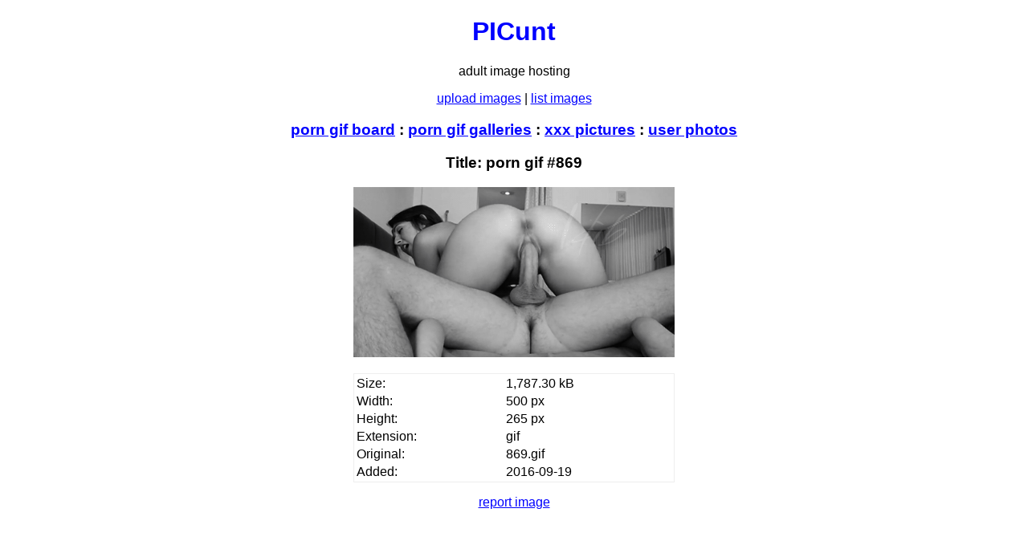

--- FILE ---
content_type: text/html; charset=UTF-8
request_url: http://picunt.com/iuv2w
body_size: 1635
content:
<!DOCTYPE html>
<html>
<head>
	<meta charset="utf-8" />
	<title>PICunt.com - porn gif #869</title>
	<meta name="description" content="Picture 869.gif. Width: 500. Height: 265. Size: 1,787.30 kB" />
	<meta name="RATING" content="RTA-5042-1996-1400-1577-RTA" />
	<link rel="canonical" href="http://picunt.com/iuv2w" />
	<link rel="stylesheet" type="text/css" href="/style/style.css" />
	<meta property="og:url" content="http://picunt.com/iuv2w" />
	<meta property="og:title" content="PICunt.com - porn gif #869" />
	<meta property="og:image" content="http://picunt.com/t/0/8/iuv2w.jpg" />
	<!-- <meta property="og:description" content="Picture 869.gif. Width: 500. Height: 265. Size: 1,787.30 kB" /> -->
	
	<meta name="viewport" content="width=device-width, initial-scale=1" />
	
<script type="text/javascript">
var dwidth = 400;
var owidth = dwidth;
function imgresize()
{
	img1 = document.getElementById("img1");
	if(img1.width >= dwidth)
	{
		if(img1.width == dwidth)
		{
			img1.width = owidth;
		}
		else
		{
			owidth = img1.width;
			img1.width = dwidth;
		}
	}
}
</script>
</head>
<body>
<div class="main">
	<h1><a href="http://picunt.com/">PICunt</a></h1>
	<p>adult image hosting</p>
	
	<p><a href="/upload.php">upload images</a> | <a href="/list.php">list images</a></p>
	
	<p style="font-weight: bold; font-size: 1.2em;"><a href="http://freeporn9.com/gifs/">porn gif board</a> : <a href="https://pinduck.com/?sort=pop&type=gif">porn gif galleries</a> : <a href="http://8xxx.net/pictures/">xxx pictures</a> : <a href="http://user.8xxx.net/">user photos</a></p>

	<h3>Title: porn gif #869</h3>
	
		
	<p><img src="/_tmp728c80d/0/8/iuv2w.gif" title="porn gif #869" id="img1" onclick="imgresize()" onload="imgresize()" /></p>
	
	
	<table class="inf">
		<tr><td>Size:</td><td>1,787.30 kB</td></tr>
		<tr><td>Width:</td><td>500 px</td></tr>
		<tr><td>Height:</td><td>265 px</td></tr>
		<tr><td>Extension:</td><td>gif</td></tr>
		<tr><td>Original:</td><td>869.gif</td></tr>
		<tr><td>Added:</td><td>2016-09-19</td></tr>
	</table>
	
	<p><a href="/report.php?i=iuv2w">report image</a></p>
	
	<div>
		<script type="text/javascript" src="/ad.js"></script>
	</div>
	

	<form>
	<table class="codes">
		<tr><td>Short link:</td><td><input type="text" value="http://picunt.com/iuv2w" size="50" /></td></tr>
		<tr><td>Forum code:</td><td><input type="text" value="[url=http://picunt.com/iuv2w][img]http://picunt.com/t/0/8/iuv2w.jpg[/img][/url]" size="50" /></td></tr>
		<tr><td>HTML code:</td><td><input type="text" value="&lt;a href=&quot;http://picunt.com/iuv2w&quot; target=&quot;_blank&quot;&gt;&lt;img src=&quot;http://picunt.com/t/0/8/iuv2w.jpg&quot; alt=&quot;picunt.com&quot; /&gt;&lt;/a&gt;" size="50" /></td></tr>
	</table>
	</form>
	
	<p style="font-weight: bold; font-size: 1.2em;"><a href="http://tumbest.com/">tumblr blogs</a></p>
	<p style="font-size: 1.2em;"><a href="http://jizz2.com/">imgur galleries</a></p>

	<p><!--LiveInternet counter--><script type="text/javascript"><!--
document.write("<a href='//www.liveinternet.ru/click' "+
"target=_blank><img src='//counter.yadro.ru/hit?t26.1;r"+
escape(document.referrer)+((typeof(screen)=="undefined")?"":
";s"+screen.width+"*"+screen.height+"*"+(screen.colorDepth?
screen.colorDepth:screen.pixelDepth))+";u"+escape(document.URL)+
";"+Math.random()+
"' alt='' title='LiveInternet: показано число посетителей за"+
" сегодня' "+
"border='0' width='88' height='15'><\/a>")
//--></script><!--/LiveInternet--></p>
	
	<p class="botmenu"><a href="/upload.php">upload images</a> | <a href="/list.php">list images</a> | <a href="/galleries.php">galleries</a> | <a href="/rules.php">rules</a> | <a href="/users.php">account</a> | <a href="/contact.php">contact</a></p>
	<p class="footer">&copy;2016 picunt.com</p>

</div>
</body>
</html>


--- FILE ---
content_type: text/css
request_url: http://picunt.com/style/style.css
body_size: 784
content:
body
{
	font-family: verdana, arial, sans-serif;
}
a
{
	color: #0000ff;
}
a:hover
{
	color: #ff0000;
}

.main
{
	text-align: center;
}

h1 a
{
	text-decoration: none;
	
}

#error
{
	color: #cc0000;
}

table
{
	margin: auto;
}

.inf
{
	width: 400px;
	text-align: left;
	border: 1px solid #eeeeee;
}
.codes
{
	margin: auto;
	text-align: left;
	border: 1px solid #eeeeee;
}

.th
{
	!display: inline;
	float: left;
	margin: 5px;
	padding: 10px;
	width: 150px;
	height: 200px;
	overflow: hidden;
	vertical-align: middle;
	border: 1px solid #cccccc;
}
.th a
{
	display: block;
	margin: 0px;
	padding: 0px;
	width: 150px;
	height: 150px;
	overflow: hidden;
}

.botmenu
{
	font-size: 0.8em;
	text-align: center;
}

.footer
{
	font-size: 0.7em;
	text-align: center;
}

.clear
{
	clear: both;
}

--- FILE ---
content_type: application/javascript
request_url: http://picunt.com/ad.js
body_size: 272
content:
document.write('<!--JuicyAds v2.0-->'+
		'<iframe border="0" frameborder="0" marginheight="0" marginwidth="0" width="840" height="202" scrolling="no" allowtransparency="true" src="http://adserver.juicyads.com/adshow.php?adzone=519974"></iframe>'+
		'<!--JuicyAds END-->');